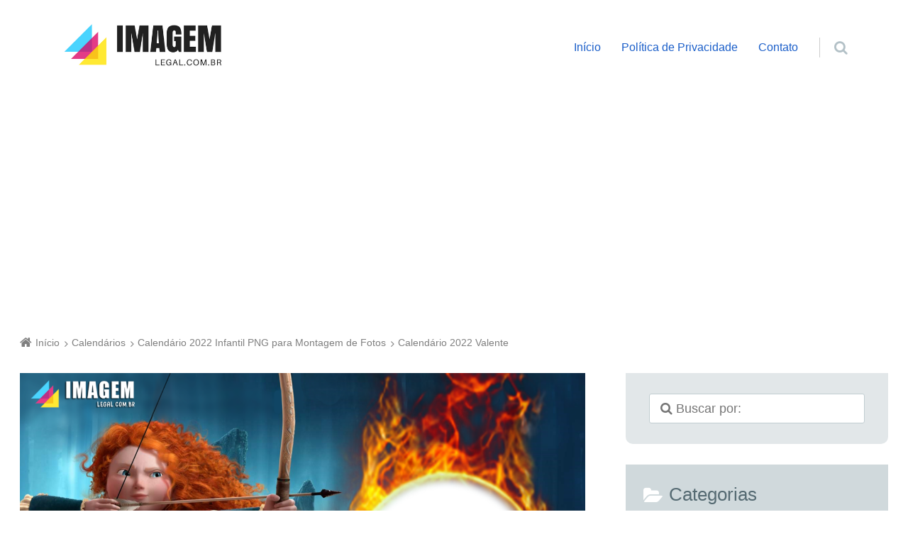

--- FILE ---
content_type: text/html; charset=utf-8
request_url: https://www.google.com/recaptcha/api2/aframe
body_size: 266
content:
<!DOCTYPE HTML><html><head><meta http-equiv="content-type" content="text/html; charset=UTF-8"></head><body><script nonce="c3oyH0Xbt7AGXLACHa9nww">/** Anti-fraud and anti-abuse applications only. See google.com/recaptcha */ try{var clients={'sodar':'https://pagead2.googlesyndication.com/pagead/sodar?'};window.addEventListener("message",function(a){try{if(a.source===window.parent){var b=JSON.parse(a.data);var c=clients[b['id']];if(c){var d=document.createElement('img');d.src=c+b['params']+'&rc='+(localStorage.getItem("rc::a")?sessionStorage.getItem("rc::b"):"");window.document.body.appendChild(d);sessionStorage.setItem("rc::e",parseInt(sessionStorage.getItem("rc::e")||0)+1);localStorage.setItem("rc::h",'1769743040353');}}}catch(b){}});window.parent.postMessage("_grecaptcha_ready", "*");}catch(b){}</script></body></html>